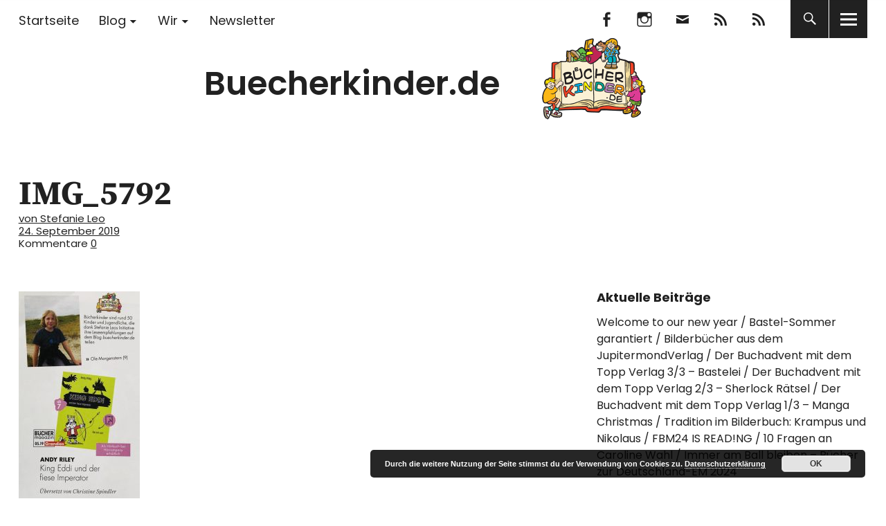

--- FILE ---
content_type: text/html; charset=UTF-8
request_url: https://www.buecherkinder.de/2019/09/kinderbuchtipp-im-buechermagazin-2/img_5792/
body_size: 13970
content:
<!DOCTYPE html>
<html lang="de" class="no-js">
<head>
<meta charset="UTF-8">
<meta name="viewport" content="width=device-width, initial-scale=1">
<link rel="profile" href="http://gmpg.org/xfn/11">
<link rel="pingback" href="https://www.buecherkinder.de/xmlrpc.php">
<script>(function(html){html.className = html.className.replace(/\bno-js\b/,'js')})(document.documentElement);</script>
<meta name='robots' content='index, follow, max-image-preview:large, max-snippet:-1, max-video-preview:-1' />

	<!-- This site is optimized with the Yoast SEO plugin v26.8 - https://yoast.com/product/yoast-seo-wordpress/ -->
	<title>IMG_5792 - Buecherkinder.de</title>
	<link rel="canonical" href="https://www.buecherkinder.de/2019/09/kinderbuchtipp-im-buechermagazin-2/img_5792/" />
	<meta property="og:locale" content="de_DE" />
	<meta property="og:type" content="article" />
	<meta property="og:title" content="IMG_5792 - Buecherkinder.de" />
	<meta property="og:url" content="https://www.buecherkinder.de/2019/09/kinderbuchtipp-im-buechermagazin-2/img_5792/" />
	<meta property="og:site_name" content="Buecherkinder.de" />
	<meta property="og:image" content="https://www.buecherkinder.de/2019/09/kinderbuchtipp-im-buechermagazin-2/img_5792" />
	<meta property="og:image:width" content="600" />
	<meta property="og:image:height" content="1030" />
	<meta property="og:image:type" content="image/jpeg" />
	<meta name="twitter:card" content="summary_large_image" />
	<script type="application/ld+json" class="yoast-schema-graph">{"@context":"https://schema.org","@graph":[{"@type":"WebPage","@id":"https://www.buecherkinder.de/2019/09/kinderbuchtipp-im-buechermagazin-2/img_5792/","url":"https://www.buecherkinder.de/2019/09/kinderbuchtipp-im-buechermagazin-2/img_5792/","name":"IMG_5792 - Buecherkinder.de","isPartOf":{"@id":"https://www.buecherkinder.de/#website"},"primaryImageOfPage":{"@id":"https://www.buecherkinder.de/2019/09/kinderbuchtipp-im-buechermagazin-2/img_5792/#primaryimage"},"image":{"@id":"https://www.buecherkinder.de/2019/09/kinderbuchtipp-im-buechermagazin-2/img_5792/#primaryimage"},"thumbnailUrl":"https://www.buecherkinder.de/wp-content/uploads/2019/09/IMG_5792.jpg","datePublished":"2019-09-24T13:12:23+00:00","breadcrumb":{"@id":"https://www.buecherkinder.de/2019/09/kinderbuchtipp-im-buechermagazin-2/img_5792/#breadcrumb"},"inLanguage":"de","potentialAction":[{"@type":"ReadAction","target":["https://www.buecherkinder.de/2019/09/kinderbuchtipp-im-buechermagazin-2/img_5792/"]}]},{"@type":"ImageObject","inLanguage":"de","@id":"https://www.buecherkinder.de/2019/09/kinderbuchtipp-im-buechermagazin-2/img_5792/#primaryimage","url":"https://www.buecherkinder.de/wp-content/uploads/2019/09/IMG_5792.jpg","contentUrl":"https://www.buecherkinder.de/wp-content/uploads/2019/09/IMG_5792.jpg","width":600,"height":1030},{"@type":"BreadcrumbList","@id":"https://www.buecherkinder.de/2019/09/kinderbuchtipp-im-buechermagazin-2/img_5792/#breadcrumb","itemListElement":[{"@type":"ListItem","position":1,"name":"Home","item":"https://www.buecherkinder.de/"},{"@type":"ListItem","position":2,"name":"Kinderbuchtipp im BÜCHERmagazin","item":"https://www.buecherkinder.de/2019/09/kinderbuchtipp-im-buechermagazin-2/"},{"@type":"ListItem","position":3,"name":"IMG_5792"}]},{"@type":"WebSite","@id":"https://www.buecherkinder.de/#website","url":"https://www.buecherkinder.de/","name":"Buecherkinder.de","description":"Unterwegs in der (Kinder)buchwelt","publisher":{"@id":"https://www.buecherkinder.de/#organization"},"potentialAction":[{"@type":"SearchAction","target":{"@type":"EntryPoint","urlTemplate":"https://www.buecherkinder.de/?s={search_term_string}"},"query-input":{"@type":"PropertyValueSpecification","valueRequired":true,"valueName":"search_term_string"}}],"inLanguage":"de"},{"@type":"Organization","@id":"https://www.buecherkinder.de/#organization","name":"Buecherkinder.de","url":"https://www.buecherkinder.de/","logo":{"@type":"ImageObject","inLanguage":"de","@id":"https://www.buecherkinder.de/#/schema/logo/image/","url":"https://www.buecherkinder.de/wp-content/uploads/2018/05/logo-wp2.png","contentUrl":"https://www.buecherkinder.de/wp-content/uploads/2018/05/logo-wp2.png","width":520,"height":236,"caption":"Buecherkinder.de"},"image":{"@id":"https://www.buecherkinder.de/#/schema/logo/image/"}}]}</script>
	<!-- / Yoast SEO plugin. -->



<link rel="alternate" type="application/rss+xml" title="Buecherkinder.de &raquo; Feed" href="https://www.buecherkinder.de/feed/" />
<link rel="alternate" type="application/rss+xml" title="Buecherkinder.de &raquo; Kommentar-Feed" href="https://www.buecherkinder.de/comments/feed/" />
<link rel="alternate" type="application/rss+xml" title="Buecherkinder.de &raquo; IMG_5792-Kommentar-Feed" href="https://www.buecherkinder.de/2019/09/kinderbuchtipp-im-buechermagazin-2/img_5792/feed/" />
<link rel="alternate" title="oEmbed (JSON)" type="application/json+oembed" href="https://www.buecherkinder.de/wp-json/oembed/1.0/embed?url=https%3A%2F%2Fwww.buecherkinder.de%2F2019%2F09%2Fkinderbuchtipp-im-buechermagazin-2%2Fimg_5792%2F" />
<link rel="alternate" title="oEmbed (XML)" type="text/xml+oembed" href="https://www.buecherkinder.de/wp-json/oembed/1.0/embed?url=https%3A%2F%2Fwww.buecherkinder.de%2F2019%2F09%2Fkinderbuchtipp-im-buechermagazin-2%2Fimg_5792%2F&#038;format=xml" />
<style id='wp-img-auto-sizes-contain-inline-css' type='text/css'>
img:is([sizes=auto i],[sizes^="auto," i]){contain-intrinsic-size:3000px 1500px}
/*# sourceURL=wp-img-auto-sizes-contain-inline-css */
</style>
<link rel='stylesheet' id='n2go-styles-css' href='https://www.buecherkinder.de/wp-content/plugins/newsletter2go/widget/styles.css?ver=6.9' type='text/css' media='all' />
<style id='wp-emoji-styles-inline-css' type='text/css'>

	img.wp-smiley, img.emoji {
		display: inline !important;
		border: none !important;
		box-shadow: none !important;
		height: 1em !important;
		width: 1em !important;
		margin: 0 0.07em !important;
		vertical-align: -0.1em !important;
		background: none !important;
		padding: 0 !important;
	}
/*# sourceURL=wp-emoji-styles-inline-css */
</style>
<link rel='stylesheet' id='wp-block-library-css' href='https://www.buecherkinder.de/wp-includes/css/dist/block-library/style.min.css?ver=6.9' type='text/css' media='all' />
<style id='global-styles-inline-css' type='text/css'>
:root{--wp--preset--aspect-ratio--square: 1;--wp--preset--aspect-ratio--4-3: 4/3;--wp--preset--aspect-ratio--3-4: 3/4;--wp--preset--aspect-ratio--3-2: 3/2;--wp--preset--aspect-ratio--2-3: 2/3;--wp--preset--aspect-ratio--16-9: 16/9;--wp--preset--aspect-ratio--9-16: 9/16;--wp--preset--color--black: #000000;--wp--preset--color--cyan-bluish-gray: #abb8c3;--wp--preset--color--white: #ffffff;--wp--preset--color--pale-pink: #f78da7;--wp--preset--color--vivid-red: #cf2e2e;--wp--preset--color--luminous-vivid-orange: #ff6900;--wp--preset--color--luminous-vivid-amber: #fcb900;--wp--preset--color--light-green-cyan: #7bdcb5;--wp--preset--color--vivid-green-cyan: #00d084;--wp--preset--color--pale-cyan-blue: #8ed1fc;--wp--preset--color--vivid-cyan-blue: #0693e3;--wp--preset--color--vivid-purple: #9b51e0;--wp--preset--color--dark: #1a1a1a;--wp--preset--color--light-grey: #f4f4f4;--wp--preset--color--light-blue: #51a8dd;--wp--preset--color--dark-blue: #0c6ca6;--wp--preset--gradient--vivid-cyan-blue-to-vivid-purple: linear-gradient(135deg,rgb(6,147,227) 0%,rgb(155,81,224) 100%);--wp--preset--gradient--light-green-cyan-to-vivid-green-cyan: linear-gradient(135deg,rgb(122,220,180) 0%,rgb(0,208,130) 100%);--wp--preset--gradient--luminous-vivid-amber-to-luminous-vivid-orange: linear-gradient(135deg,rgb(252,185,0) 0%,rgb(255,105,0) 100%);--wp--preset--gradient--luminous-vivid-orange-to-vivid-red: linear-gradient(135deg,rgb(255,105,0) 0%,rgb(207,46,46) 100%);--wp--preset--gradient--very-light-gray-to-cyan-bluish-gray: linear-gradient(135deg,rgb(238,238,238) 0%,rgb(169,184,195) 100%);--wp--preset--gradient--cool-to-warm-spectrum: linear-gradient(135deg,rgb(74,234,220) 0%,rgb(151,120,209) 20%,rgb(207,42,186) 40%,rgb(238,44,130) 60%,rgb(251,105,98) 80%,rgb(254,248,76) 100%);--wp--preset--gradient--blush-light-purple: linear-gradient(135deg,rgb(255,206,236) 0%,rgb(152,150,240) 100%);--wp--preset--gradient--blush-bordeaux: linear-gradient(135deg,rgb(254,205,165) 0%,rgb(254,45,45) 50%,rgb(107,0,62) 100%);--wp--preset--gradient--luminous-dusk: linear-gradient(135deg,rgb(255,203,112) 0%,rgb(199,81,192) 50%,rgb(65,88,208) 100%);--wp--preset--gradient--pale-ocean: linear-gradient(135deg,rgb(255,245,203) 0%,rgb(182,227,212) 50%,rgb(51,167,181) 100%);--wp--preset--gradient--electric-grass: linear-gradient(135deg,rgb(202,248,128) 0%,rgb(113,206,126) 100%);--wp--preset--gradient--midnight: linear-gradient(135deg,rgb(2,3,129) 0%,rgb(40,116,252) 100%);--wp--preset--font-size--small: 16px;--wp--preset--font-size--medium: 20px;--wp--preset--font-size--large: 22px;--wp--preset--font-size--x-large: 42px;--wp--preset--font-size--regular: 19px;--wp--preset--font-size--larger: 26px;--wp--preset--spacing--20: 0.44rem;--wp--preset--spacing--30: 0.67rem;--wp--preset--spacing--40: 1rem;--wp--preset--spacing--50: 1.5rem;--wp--preset--spacing--60: 2.25rem;--wp--preset--spacing--70: 3.38rem;--wp--preset--spacing--80: 5.06rem;--wp--preset--shadow--natural: 6px 6px 9px rgba(0, 0, 0, 0.2);--wp--preset--shadow--deep: 12px 12px 50px rgba(0, 0, 0, 0.4);--wp--preset--shadow--sharp: 6px 6px 0px rgba(0, 0, 0, 0.2);--wp--preset--shadow--outlined: 6px 6px 0px -3px rgb(255, 255, 255), 6px 6px rgb(0, 0, 0);--wp--preset--shadow--crisp: 6px 6px 0px rgb(0, 0, 0);}:where(.is-layout-flex){gap: 0.5em;}:where(.is-layout-grid){gap: 0.5em;}body .is-layout-flex{display: flex;}.is-layout-flex{flex-wrap: wrap;align-items: center;}.is-layout-flex > :is(*, div){margin: 0;}body .is-layout-grid{display: grid;}.is-layout-grid > :is(*, div){margin: 0;}:where(.wp-block-columns.is-layout-flex){gap: 2em;}:where(.wp-block-columns.is-layout-grid){gap: 2em;}:where(.wp-block-post-template.is-layout-flex){gap: 1.25em;}:where(.wp-block-post-template.is-layout-grid){gap: 1.25em;}.has-black-color{color: var(--wp--preset--color--black) !important;}.has-cyan-bluish-gray-color{color: var(--wp--preset--color--cyan-bluish-gray) !important;}.has-white-color{color: var(--wp--preset--color--white) !important;}.has-pale-pink-color{color: var(--wp--preset--color--pale-pink) !important;}.has-vivid-red-color{color: var(--wp--preset--color--vivid-red) !important;}.has-luminous-vivid-orange-color{color: var(--wp--preset--color--luminous-vivid-orange) !important;}.has-luminous-vivid-amber-color{color: var(--wp--preset--color--luminous-vivid-amber) !important;}.has-light-green-cyan-color{color: var(--wp--preset--color--light-green-cyan) !important;}.has-vivid-green-cyan-color{color: var(--wp--preset--color--vivid-green-cyan) !important;}.has-pale-cyan-blue-color{color: var(--wp--preset--color--pale-cyan-blue) !important;}.has-vivid-cyan-blue-color{color: var(--wp--preset--color--vivid-cyan-blue) !important;}.has-vivid-purple-color{color: var(--wp--preset--color--vivid-purple) !important;}.has-black-background-color{background-color: var(--wp--preset--color--black) !important;}.has-cyan-bluish-gray-background-color{background-color: var(--wp--preset--color--cyan-bluish-gray) !important;}.has-white-background-color{background-color: var(--wp--preset--color--white) !important;}.has-pale-pink-background-color{background-color: var(--wp--preset--color--pale-pink) !important;}.has-vivid-red-background-color{background-color: var(--wp--preset--color--vivid-red) !important;}.has-luminous-vivid-orange-background-color{background-color: var(--wp--preset--color--luminous-vivid-orange) !important;}.has-luminous-vivid-amber-background-color{background-color: var(--wp--preset--color--luminous-vivid-amber) !important;}.has-light-green-cyan-background-color{background-color: var(--wp--preset--color--light-green-cyan) !important;}.has-vivid-green-cyan-background-color{background-color: var(--wp--preset--color--vivid-green-cyan) !important;}.has-pale-cyan-blue-background-color{background-color: var(--wp--preset--color--pale-cyan-blue) !important;}.has-vivid-cyan-blue-background-color{background-color: var(--wp--preset--color--vivid-cyan-blue) !important;}.has-vivid-purple-background-color{background-color: var(--wp--preset--color--vivid-purple) !important;}.has-black-border-color{border-color: var(--wp--preset--color--black) !important;}.has-cyan-bluish-gray-border-color{border-color: var(--wp--preset--color--cyan-bluish-gray) !important;}.has-white-border-color{border-color: var(--wp--preset--color--white) !important;}.has-pale-pink-border-color{border-color: var(--wp--preset--color--pale-pink) !important;}.has-vivid-red-border-color{border-color: var(--wp--preset--color--vivid-red) !important;}.has-luminous-vivid-orange-border-color{border-color: var(--wp--preset--color--luminous-vivid-orange) !important;}.has-luminous-vivid-amber-border-color{border-color: var(--wp--preset--color--luminous-vivid-amber) !important;}.has-light-green-cyan-border-color{border-color: var(--wp--preset--color--light-green-cyan) !important;}.has-vivid-green-cyan-border-color{border-color: var(--wp--preset--color--vivid-green-cyan) !important;}.has-pale-cyan-blue-border-color{border-color: var(--wp--preset--color--pale-cyan-blue) !important;}.has-vivid-cyan-blue-border-color{border-color: var(--wp--preset--color--vivid-cyan-blue) !important;}.has-vivid-purple-border-color{border-color: var(--wp--preset--color--vivid-purple) !important;}.has-vivid-cyan-blue-to-vivid-purple-gradient-background{background: var(--wp--preset--gradient--vivid-cyan-blue-to-vivid-purple) !important;}.has-light-green-cyan-to-vivid-green-cyan-gradient-background{background: var(--wp--preset--gradient--light-green-cyan-to-vivid-green-cyan) !important;}.has-luminous-vivid-amber-to-luminous-vivid-orange-gradient-background{background: var(--wp--preset--gradient--luminous-vivid-amber-to-luminous-vivid-orange) !important;}.has-luminous-vivid-orange-to-vivid-red-gradient-background{background: var(--wp--preset--gradient--luminous-vivid-orange-to-vivid-red) !important;}.has-very-light-gray-to-cyan-bluish-gray-gradient-background{background: var(--wp--preset--gradient--very-light-gray-to-cyan-bluish-gray) !important;}.has-cool-to-warm-spectrum-gradient-background{background: var(--wp--preset--gradient--cool-to-warm-spectrum) !important;}.has-blush-light-purple-gradient-background{background: var(--wp--preset--gradient--blush-light-purple) !important;}.has-blush-bordeaux-gradient-background{background: var(--wp--preset--gradient--blush-bordeaux) !important;}.has-luminous-dusk-gradient-background{background: var(--wp--preset--gradient--luminous-dusk) !important;}.has-pale-ocean-gradient-background{background: var(--wp--preset--gradient--pale-ocean) !important;}.has-electric-grass-gradient-background{background: var(--wp--preset--gradient--electric-grass) !important;}.has-midnight-gradient-background{background: var(--wp--preset--gradient--midnight) !important;}.has-small-font-size{font-size: var(--wp--preset--font-size--small) !important;}.has-medium-font-size{font-size: var(--wp--preset--font-size--medium) !important;}.has-large-font-size{font-size: var(--wp--preset--font-size--large) !important;}.has-x-large-font-size{font-size: var(--wp--preset--font-size--x-large) !important;}
/*# sourceURL=global-styles-inline-css */
</style>

<style id='classic-theme-styles-inline-css' type='text/css'>
/*! This file is auto-generated */
.wp-block-button__link{color:#fff;background-color:#32373c;border-radius:9999px;box-shadow:none;text-decoration:none;padding:calc(.667em + 2px) calc(1.333em + 2px);font-size:1.125em}.wp-block-file__button{background:#32373c;color:#fff;text-decoration:none}
/*# sourceURL=/wp-includes/css/classic-themes.min.css */
</style>
<link rel='stylesheet' id='contact-form-7-css' href='https://www.buecherkinder.de/wp-content/plugins/contact-form-7/includes/css/styles.css?ver=6.1.4' type='text/css' media='all' />
<link rel='stylesheet' id='uku-fonts-css' href='//www.buecherkinder.de/wp-content/uploads/omgf/uku-fonts/uku-fonts.css?ver=1666248717' type='text/css' media='all' />
<link rel='stylesheet' id='uku-style-css' href='https://www.buecherkinder.de/wp-content/themes/uku/style.css?ver=20160507' type='text/css' media='all' />
<link rel='stylesheet' id='uku-neo-style-css' href='https://www.buecherkinder.de/wp-content/themes/uku/assets/css/neo-style.css?ver=1.0' type='text/css' media='all' />
<link rel='stylesheet' id='genericons-css' href='https://www.buecherkinder.de/wp-content/themes/uku/assets/fonts/genericons.css?ver=3.4.1' type='text/css' media='all' />
<link rel='stylesheet' id='wpgdprc-front-css-css' href='https://www.buecherkinder.de/wp-content/plugins/wp-gdpr-compliance/Assets/css/front.css?ver=1706593056' type='text/css' media='all' />
<style id='wpgdprc-front-css-inline-css' type='text/css'>
:root{--wp-gdpr--bar--background-color: #000000;--wp-gdpr--bar--color: #ffffff;--wp-gdpr--button--background-color: #000000;--wp-gdpr--button--background-color--darken: #000000;--wp-gdpr--button--color: #ffffff;}
/*# sourceURL=wpgdprc-front-css-inline-css */
</style>
<script type="text/javascript" src="https://www.buecherkinder.de/wp-includes/js/jquery/jquery.min.js?ver=3.7.1" id="jquery-core-js"></script>
<script type="text/javascript" src="https://www.buecherkinder.de/wp-includes/js/jquery/jquery-migrate.min.js?ver=3.4.1" id="jquery-migrate-js"></script>
<script type="text/javascript" src="https://www.buecherkinder.de/wp-content/themes/uku/assets/js/jquery.viewportchecker.min.js?ver=1.8.7" id="viewportchecker-js"></script>
<script type="text/javascript" src="https://www.buecherkinder.de/wp-content/themes/uku/assets/js/sticky-kit.min.js?ver=6.9" id="sticky-kit-js"></script>
<script type="text/javascript" src="https://www.buecherkinder.de/wp-content/themes/uku/assets/js/jquery.fitvids.js?ver=1.1" id="fitvids-js"></script>
<script type="text/javascript" id="wpgdprc-front-js-js-extra">
/* <![CDATA[ */
var wpgdprcFront = {"ajaxUrl":"https://www.buecherkinder.de/wp-admin/admin-ajax.php","ajaxNonce":"84c94439b2","ajaxArg":"security","pluginPrefix":"wpgdprc","blogId":"1","isMultiSite":"","locale":"de_DE","showSignUpModal":"","showFormModal":"","cookieName":"wpgdprc-consent","consentVersion":"","path":"/","prefix":"wpgdprc"};
//# sourceURL=wpgdprc-front-js-js-extra
/* ]]> */
</script>
<script type="text/javascript" src="https://www.buecherkinder.de/wp-content/plugins/wp-gdpr-compliance/Assets/js/front.min.js?ver=1706593056" id="wpgdprc-front-js-js"></script>
<link rel="https://api.w.org/" href="https://www.buecherkinder.de/wp-json/" /><link rel="alternate" title="JSON" type="application/json" href="https://www.buecherkinder.de/wp-json/wp/v2/media/4320" /><link rel="EditURI" type="application/rsd+xml" title="RSD" href="https://www.buecherkinder.de/xmlrpc.php?rsd" />
<meta name="generator" content="WordPress 6.9" />
<link rel='shortlink' href='https://www.buecherkinder.de/?p=4320' />
	<style type="text/css">
							.entry-content a,
			.comment-text a,
			#desktop-navigation ul li a:hover,
			.featured-slider button.slick-arrow:hover::after,
			.front-section a.all-posts-link:hover,
			#overlay-close:hover,
			.widget-area .widget ul li a:hover,
			#sidebar-offcanvas .widget a:hover,
			.textwidget a:hover,
			#overlay-nav a:hover,
			.author-links a:hover,
			.single-post .post-navigation a:hover,
			.single-attachment .post-navigation a:hover,
			.author-bio a,
			.single-post .hentry .entry-meta a:hover,
			.entry-header a:hover,
			.entry-header h2.entry-title a:hover,
			.blog .entry-meta a:hover,
			.uku-neo .entry-content p a:hover,
			.uku-neo .author-bio a:hover,
			.uku-neo .comment-text a:hover,
			.uku-neo .entry-header h2.entry-title a:hover,
			.uku-serif .entry-header h2.entry-title a:hover,
			.uku-serif .entry-content p a,
			.uku-serif .entry-content li a,
			.uku-serif .author-bio a,
			.uku-serif .comment-text a {
				color: ;
			}
			.uku-serif .entry-content p a,
			.uku-serif .entry-content li a,
			.uku-serif .author-bio a,
			.uku-serif .comment-text a {
				box-shadow: inset 0 -1px 0 ;
			}
			.single-post .post-navigation a:hover,
			.single-attachment .post-navigation a:hover,
			#desktop-navigation ul li.menu-item-has-children a:hover::after,
			.desktop-search input.search-field:active,
			.desktop-search input.search-field:focus {
				border-color: ;
			}
			.featured-slider .entry-cats a,
			.section-one-column-one .entry-cats a,
			.section-three-column-one .entry-cats a,
			#front-section-four .entry-cats a,
			.single-post .entry-cats a,
			.blog.uku-standard.blog-defaultplus #primary .hentry.has-post-thumbnail:nth-child(4n) .entry-cats a,
			#desktop-navigation .sub-menu li a:hover,
			#desktop-navigation .children li a:hover,
			.widget_mc4wp_form_widget input[type="submit"],
			.uku-neo .featured-slider .entry-cats a:hover,
			.uku-neo .section-one-column-one .entry-cats a:hover,
			.uku-neo .section-three-column-one .entry-cats a:hover,
			.uku-neo #front-section-four .entry-cats a:hover,
			.uku-neo .single-post .entry-cats a:hover,
			.uku-neo .format-video .entry-thumbnail span.video-icon:before,
			.uku-neo .format-video .entry-thumbnail span.video-icon:after,
			.uku-neo .entry-content p a:hover::after,
			.uku-neo .author-bio a:hover::after,
			.uku-neo .comment-text a:hover::after {
				background: ;
			}
			.blog.blog-classic #primary .hentry.has-post-thumbnail:nth-child(4n) .entry-cats a {
				background: none !important;
			}
			@media screen and (min-width: 66.25em) {
				.uku-neo #overlay-open:hover,
				.uku-neo .search-open:hover,
				.uku-neo #overlay-open-sticky:hover,
				.uku-neo.fixedheader-dark.header-stick #overlay-open-sticky:hover,
				.uku-neo.fixedheader-dark.header-stick #search-open-sticky:hover {
					background: ;
				}
			}
							.entry-content a:hover,
			.comment-text a:hover,
			.author-bio a:hover {
				color:  !important;
			}
			.blog.blog-defaultplus #primary .hentry.has-post-thumbnail:nth-child(4n) .entry-cats a:hover,
			.featured-slider .entry-cats a:hover,
			.section-one-column-one .entry-cats a:hover,
			.section-three-column-one .entry-cats a:hover,
			#front-section-four .entry-cats a:hover,
			.single-post .entry-cats a:hover,
			#colophon .footer-feature-btn:hover,
			.comments-show #comments-toggle,
			.widget_mc4wp_form_widget input[type="submit"]:hover,
			#comments-toggle:hover,
			input[type="submit"]:hover,
			input#submit:hover,
			#primary #infinite-handle span:hover,
			#front-section-three a.all-posts-link:hover,
			.desktop-search input[type="submit"]:hover,
			.widget_search input[type="submit"]:hover,
			.post-password-form input[type="submit"]:hover,
			#offcanvas-widgets-open:hover,
			.offcanvas-widgets-show #offcanvas-widgets-open,
			.uku-standard.blog-classic .entry-content p a.more-link:hover {
				background: ;
			}
			#colophon .footer-feature-textwrap .footer-feature-btn:hover,
			.comments-show #comments-toggle,
			#comments-toggle:hover,
			input[type="submit"]:hover,
			input#submit:hover,
			.blog #primary #infinite-handle span:hover,
			#front-section-three a.all-posts-link:hover,
			.desktop-search input[type="submit"]:hover,
			.widget_search input[type="submit"]:hover,
			.post-password-form input[type="submit"]:hover,
			#offcanvas-widgets-open:hover,
			.offcanvas-widgets-show #offcanvas-widgets-open,
			.uku-standard.blog-classic .entry-content p a.more-link:hover {
				border-color:  !important;
			}
							#colophon,
			.uku-serif .big-instagram-wrap {background: #b1cfd8;}
						#colophon,
		#colophon .footer-menu ul a,
		#colophon .footer-menu ul a:hover,
		#colophon #site-info, #colophon #site-info a,
		#colophon #site-info, #colophon #site-info a:hover,
		#footer-social span,
		#colophon .social-nav ul li a,
		.uku-serif .big-instagram-wrap .null-instagram-feed .clear a,
		.uku-serif .big-instagram-wrap .widget h2.widget-title {
			color: ;
		}
		.footer-menus-wrap {
			border-bottom: 1px solid ;
		}
							.mobile-search, .inner-offcanvas-wrap {background: #b1cfd8;}
							#mobile-social ul li a,
			#overlay-nav ul li a,
			#offcanvas-widgets-open,
			.dropdown-toggle,
			#sidebar-offcanvas .widget h2.widget-title,
			#sidebar-offcanvas .widget,
			#sidebar-offcanvas .widget a {
				color: ;
			}
			#sidebar-offcanvas .widget h2.widget-title {border-color: ;}
			#offcanvas-widgets-open {border-color: ;}
			@media screen and (min-width: 66.25em) {
			#overlay-nav ul li,
			#overlay-nav ul ul.sub-menu,
			#overlay-nav ul ul.children {border-color: ;}
			#overlay-close {color: ;}
			#overlay-nav {
				border-color: ;
			}
			}
							#front-section-three {background: #b1cfd8;}
							.widget_mc4wp_form_widget, .jetpack_subscription_widget {background: ;}
							.uku-serif .front-about-img:after {background: ;}
							#shopfront-cats {background: ;}
							#front-section-twocolumn .entry-summary {display: block;}
													.blog .entry-date {display: none !important;}
							.blog .entry-comments {display: none !important;}
															.header-fullscreen #headerimg-wrap:after {	background-color: transparent;}
							#front-section-four .meta-main-wrap,
			.featured-slider .meta-main-wrap,
			.blog.blog-defaultplus #primary .hentry.has-post-thumbnail:nth-child(4n) .meta-main-wrap,
			.uku-serif .section-two-column-one .entry-text-wrap,
			.big-thumb .title-wrap {
				background: -moz-linear-gradient(top, rgba(0,0,0,0) 0%, rgba(0,0,0,) 100%);
				background: -webkit-linear-gradient(top, rgba(0,0,0,0) 0%,rgba(0,0,0,) 100%);
				background: linear-gradient(to bottom, rgba(0,0,0,0) 0%,rgba(0,0,0,) 100%);
			}
			
				</style>
		<link rel="icon" href="https://www.buecherkinder.de/wp-content/uploads/2018/05/cropped-logo-icon-32x32.png" sizes="32x32" />
<link rel="icon" href="https://www.buecherkinder.de/wp-content/uploads/2018/05/cropped-logo-icon-192x192.png" sizes="192x192" />
<link rel="apple-touch-icon" href="https://www.buecherkinder.de/wp-content/uploads/2018/05/cropped-logo-icon-180x180.png" />
<meta name="msapplication-TileImage" content="https://www.buecherkinder.de/wp-content/uploads/2018/05/cropped-logo-icon-270x270.png" />
		<style type="text/css" id="wp-custom-css">
			.uku-neo.wp-custom-logo #site-branding {
    width: auto;
	  min-height: 200px;
    text-align: center;
}
.uku-neo.wp-custom-logo .custom-logo-wrap {
    display: inline;
}
.uku-neo.wp-custom-logo h1.site-title, .uku-neo.wp-custom-logo p.site-title {
  display: inline;
	vertical-align: 70%;
}

.uku-neo #site-branding h1.site-title, .uku-neo #site-branding p.site-title {
    font-size: 3rem;
}

#front-section-three h3.front-section-title {
    font-size: 3rem;
}




.entry-header h2.entry-title a {
    -webkit-hyphens: none;
         -moz-hyphens: none;
            -ms-hyphens: none;
            hyphens: none;
}


#commentform p label, #commentform p span {
    display: auto !important;
}

		</style>
		<link rel='stylesheet' id='basecss-css' href='https://www.buecherkinder.de/wp-content/plugins/eu-cookie-law/css/style.css?ver=6.9' type='text/css' media='all' />
</head>

<body class="attachment wp-singular attachment-template-default single single-attachment postid-4320 attachmentid-4320 attachment-jpeg wp-custom-logo wp-theme-uku uku-neo blog-default toggledcomments hide-tagline slider-boxed slider-fade header-boxed comments-show">

	<div class="container-all">

	<header id="masthead" class="site-header cf" role="banner">

		<div class="site-header-content">

							<nav id="desktop-navigation" class="desktop-navigation cf" role="navigation">
					<ul id="menu-haupt-menue" class="menu"><li id="menu-item-2379" class="menu-item menu-item-type-custom menu-item-object-custom menu-item-home menu-item-2379"><a href="https://www.buecherkinder.de">Startseite</a></li>
<li id="menu-item-2413" class="menu-item menu-item-type-custom menu-item-object-custom menu-item-has-children menu-item-2413"><a href="https://www.buecherkinder.de/tag/blog/">Blog</a>
<ul class="sub-menu">
	<li id="menu-item-2620" class="menu-item menu-item-type-taxonomy menu-item-object-post_tag menu-item-2620"><a href="https://www.buecherkinder.de/tag/jugendbuch/">Jugendbuch</a></li>
	<li id="menu-item-2621" class="menu-item menu-item-type-taxonomy menu-item-object-post_tag menu-item-2621"><a href="https://www.buecherkinder.de/tag/kinderbuch/">Kinderbuch</a></li>
	<li id="menu-item-2619" class="menu-item menu-item-type-taxonomy menu-item-object-post_tag menu-item-2619"><a href="https://www.buecherkinder.de/tag/hoerbuch/">Hörbuch</a></li>
	<li id="menu-item-2617" class="menu-item menu-item-type-taxonomy menu-item-object-post_tag menu-item-2617"><a href="https://www.buecherkinder.de/tag/bilderbuch/">Bilderbuch</a></li>
	<li id="menu-item-4770" class="menu-item menu-item-type-taxonomy menu-item-object-post_tag menu-item-4770"><a href="https://www.buecherkinder.de/tag/5-5/">Besondere Empfehlung</a></li>
	<li id="menu-item-2624" class="menu-item menu-item-type-taxonomy menu-item-object-category menu-item-2624"><a href="https://www.buecherkinder.de/category/eselsohr/">Eselsohr</a></li>
	<li id="menu-item-4771" class="menu-item menu-item-type-taxonomy menu-item-object-post_tag menu-item-4771"><a href="https://www.buecherkinder.de/tag/buechermagazin/">BÜCHERmagazin</a></li>
	<li id="menu-item-4070" class="menu-item menu-item-type-post_type menu-item-object-page menu-item-4070"><a href="https://www.buecherkinder.de/interviewte-von-a-bis-z/">Interviews</a></li>
</ul>
</li>
<li id="menu-item-2419" class="menu-item menu-item-type-post_type menu-item-object-page menu-item-has-children menu-item-2419"><a href="https://www.buecherkinder.de/ueber-uns/">Wir</a>
<ul class="sub-menu">
	<li id="menu-item-4860" class="menu-item menu-item-type-post_type menu-item-object-page menu-item-4860"><a href="https://www.buecherkinder.de/ueber-uns/">Über uns</a></li>
	<li id="menu-item-4857" class="menu-item menu-item-type-post_type menu-item-object-page menu-item-4857"><a href="https://www.buecherkinder.de/redaktionsbereich/">FAQ für Redaktionsmitglieder</a></li>
	<li id="menu-item-4881" class="menu-item menu-item-type-post_type menu-item-object-post menu-item-4881"><a href="https://www.buecherkinder.de/2020/03/nachwuchs-fuer-die-redaktion/">Nachwuchs für die Redaktion</a></li>
</ul>
</li>
<li id="menu-item-4802" class="menu-item menu-item-type-custom menu-item-object-custom menu-item-4802"><a target="_blank" href="https://subscribe.newsletter2go.com/?n2g=6dzsi3iv-95ndsh6f-ees&#038;_ga=2.127402820.838062899.1582623122-609996355.1581527927">Newsletter</a></li>
</ul>				</nav><!-- .main-navigation -->
			
			<div id="site-branding">
									<p class="site-title"><a href="https://www.buecherkinder.de/" rel="home">Buecherkinder.de</a></p>
				
									<div class="custom-logo-wrap">
						<a href="https://www.buecherkinder.de/" class="custom-logo-link" rel="home"><img width="520" height="236" src="https://www.buecherkinder.de/wp-content/uploads/2018/05/logo-wp2.png" class="custom-logo" alt="Buecherkinder.de" decoding="async" fetchpriority="high" srcset="https://www.buecherkinder.de/wp-content/uploads/2018/05/logo-wp2.png 520w, https://www.buecherkinder.de/wp-content/uploads/2018/05/logo-wp2-200x91.png 200w, https://www.buecherkinder.de/wp-content/uploads/2018/05/logo-wp2-300x136.png 300w" sizes="(max-width: 520px) 100vw, 520px" /></a>					 </div><!-- end .custom-logo-wrap -->
				 
				<p class="site-description">Unterwegs in der (Kinder)buchwelt</p>
				<button id="overlay-open" class="overlay-open overlay-btn"><span>Menü</span></button>

				
									<nav id="header-social" class="header-social social-nav" role="navigation">
					<ul id="menu-social" class="menu"><li id="menu-item-907" class="menu-item menu-item-type-custom menu-item-object-custom menu-item-907"><a href="https://www.facebook.com/buecherkinder">Facebook</a></li>
<li id="menu-item-908" class="menu-item menu-item-type-custom menu-item-object-custom menu-item-908"><a href="http://www.instagram.com/buecherkinder">Instagram</a></li>
<li id="menu-item-910" class="menu-item menu-item-type-custom menu-item-object-custom menu-item-910"><a href="mailto:info@buecherkinder.de">Mail</a></li>
<li id="menu-item-3527" class="menu-item menu-item-type-custom menu-item-object-custom menu-item-3527"><a target="_blank" href="https://feedly.com/i/subscription/feed/https://www.buecherkinder.de/rss/">Feedly</a></li>
<li id="menu-item-2768" class="menu-item menu-item-type-custom menu-item-object-custom menu-item-2768"><a href="https://www.buecherkinder.de/feed/">RSS</a></li>
</ul>					</nav><!-- end #header-social -->
							</div><!-- end #site-branding -->

			
						<button id="search-open" class="search-open search-btn"><span>Suche</span></button>
				<div class="desktop-search">
											<button id="search-close" class="search-close"><span>Suche</span></button>
										
<form method="get" class="searchform" action="https://www.buecherkinder.de/" role="search">
	<label for="s" class="screen-reader-text"><span>Suche</span></label>
	<input type="text" class="search-field" name="s" placeholder="Suche..." />
	<input type="submit" class="submit" name="submit" value="Suchen" />
</form>
				</div><!-- end .desktop-search -->
			
		</div><!-- .site-header-content -->

		<div class="sticky-header hidden">
			<button id="overlay-open-sticky" class="overlay-open overlay-btn"><span>Menü</span></button>
							<button id="search-open-sticky" class="search-open search-btn"><span>Suche</span></button>
			
						 <div class="custom-logo-wrap">
				 <a href="https://www.buecherkinder.de/" class="custom-logo-link" rel="home"><img width="520" height="236" src="https://www.buecherkinder.de/wp-content/uploads/2018/05/logo-wp2.png" class="custom-logo" alt="Buecherkinder.de" decoding="async" srcset="https://www.buecherkinder.de/wp-content/uploads/2018/05/logo-wp2.png 520w, https://www.buecherkinder.de/wp-content/uploads/2018/05/logo-wp2-200x91.png 200w, https://www.buecherkinder.de/wp-content/uploads/2018/05/logo-wp2-300x136.png 300w" sizes="(max-width: 520px) 100vw, 520px" /></a>			 </div><!-- end .custom-logo-wrap -->
			
			
							<nav id="header-social-sticky" class="header-social social-nav" role="navigation">
					<ul id="menu-social-1" class="menu"><li class="menu-item menu-item-type-custom menu-item-object-custom menu-item-907"><a href="https://www.facebook.com/buecherkinder">Facebook</a></li>
<li class="menu-item menu-item-type-custom menu-item-object-custom menu-item-908"><a href="http://www.instagram.com/buecherkinder">Instagram</a></li>
<li class="menu-item menu-item-type-custom menu-item-object-custom menu-item-910"><a href="mailto:info@buecherkinder.de">Mail</a></li>
<li class="menu-item menu-item-type-custom menu-item-object-custom menu-item-3527"><a target="_blank" href="https://feedly.com/i/subscription/feed/https://www.buecherkinder.de/rss/">Feedly</a></li>
<li class="menu-item menu-item-type-custom menu-item-object-custom menu-item-2768"><a href="https://www.buecherkinder.de/feed/">RSS</a></li>
</ul>				</nav><!-- end #header-social-sticky -->
			

		</div><!-- end .sticky-header -->

			<div class="inner-offcanvas-wrap">
				<div class="close-btn-wrap">
					<button id="overlay-close" class="overlay-btn"><span>Schliessen</span></button>
				</div><!-- end .close-btn-wrap -->

				<div class="overlay-desktop-content cf">

										<div class="overlay-title-wrap">
						<p class="site-title"><a href="https://www.buecherkinder.de/" rel="home">Buecherkinder.de</a></p>
						<p class="site-description">Unterwegs in der (Kinder)buchwelt</p>
					</div><!-- end .overlay-title-wrap -->
					
					<nav id="overlay-nav" class="main-nav cf" role="navigation">
					<ul id="menu-haupt-menue-1" class="menu"><li class="menu-item menu-item-type-custom menu-item-object-custom menu-item-home menu-item-2379"><a href="https://www.buecherkinder.de">Startseite</a></li>
<li class="menu-item menu-item-type-custom menu-item-object-custom menu-item-has-children menu-item-2413"><a href="https://www.buecherkinder.de/tag/blog/">Blog</a>
<ul class="sub-menu">
	<li class="menu-item menu-item-type-taxonomy menu-item-object-post_tag menu-item-2620"><a href="https://www.buecherkinder.de/tag/jugendbuch/">Jugendbuch</a></li>
	<li class="menu-item menu-item-type-taxonomy menu-item-object-post_tag menu-item-2621"><a href="https://www.buecherkinder.de/tag/kinderbuch/">Kinderbuch</a></li>
	<li class="menu-item menu-item-type-taxonomy menu-item-object-post_tag menu-item-2619"><a href="https://www.buecherkinder.de/tag/hoerbuch/">Hörbuch</a></li>
	<li class="menu-item menu-item-type-taxonomy menu-item-object-post_tag menu-item-2617"><a href="https://www.buecherkinder.de/tag/bilderbuch/">Bilderbuch</a></li>
	<li class="menu-item menu-item-type-taxonomy menu-item-object-post_tag menu-item-4770"><a href="https://www.buecherkinder.de/tag/5-5/">Besondere Empfehlung</a></li>
	<li class="menu-item menu-item-type-taxonomy menu-item-object-category menu-item-2624"><a href="https://www.buecherkinder.de/category/eselsohr/">Eselsohr</a></li>
	<li class="menu-item menu-item-type-taxonomy menu-item-object-post_tag menu-item-4771"><a href="https://www.buecherkinder.de/tag/buechermagazin/">BÜCHERmagazin</a></li>
	<li class="menu-item menu-item-type-post_type menu-item-object-page menu-item-4070"><a href="https://www.buecherkinder.de/interviewte-von-a-bis-z/">Interviews</a></li>
</ul>
</li>
<li class="menu-item menu-item-type-post_type menu-item-object-page menu-item-has-children menu-item-2419"><a href="https://www.buecherkinder.de/ueber-uns/">Wir</a>
<ul class="sub-menu">
	<li class="menu-item menu-item-type-post_type menu-item-object-page menu-item-4860"><a href="https://www.buecherkinder.de/ueber-uns/">Über uns</a></li>
	<li class="menu-item menu-item-type-post_type menu-item-object-page menu-item-4857"><a href="https://www.buecherkinder.de/redaktionsbereich/">FAQ für Redaktionsmitglieder</a></li>
	<li class="menu-item menu-item-type-post_type menu-item-object-post menu-item-4881"><a href="https://www.buecherkinder.de/2020/03/nachwuchs-fuer-die-redaktion/">Nachwuchs für die Redaktion</a></li>
</ul>
</li>
<li class="menu-item menu-item-type-custom menu-item-object-custom menu-item-4802"><a target="_blank" href="https://subscribe.newsletter2go.com/?n2g=6dzsi3iv-95ndsh6f-ees&#038;_ga=2.127402820.838062899.1582623122-609996355.1581527927">Newsletter</a></li>
</ul>					</nav><!-- .main-navigation -->

											<nav id="mobile-social" class="social-nav" role="navigation">
						<ul id="menu-social-2" class="menu"><li class="menu-item menu-item-type-custom menu-item-object-custom menu-item-907"><a href="https://www.facebook.com/buecherkinder">Facebook</a></li>
<li class="menu-item menu-item-type-custom menu-item-object-custom menu-item-908"><a href="http://www.instagram.com/buecherkinder">Instagram</a></li>
<li class="menu-item menu-item-type-custom menu-item-object-custom menu-item-910"><a href="mailto:info@buecherkinder.de">Mail</a></li>
<li class="menu-item menu-item-type-custom menu-item-object-custom menu-item-3527"><a target="_blank" href="https://feedly.com/i/subscription/feed/https://www.buecherkinder.de/rss/">Feedly</a></li>
<li class="menu-item menu-item-type-custom menu-item-object-custom menu-item-2768"><a href="https://www.buecherkinder.de/feed/">RSS</a></li>
</ul>						</nav><!-- end #mobile-social -->
					
										<div class="mobile-search">
						
<form method="get" class="searchform" action="https://www.buecherkinder.de/" role="search">
	<label for="s" class="screen-reader-text"><span>Suche</span></label>
	<input type="text" class="search-field" name="s" placeholder="Suche..." />
	<input type="submit" class="submit" name="submit" value="Suchen" />
</form>
					</div><!-- end .mobile-search -->
					
					
<div id="offcanvas-wrap">
<a href="#offcanvas-wrap" id="offcanvas-widgets-open"><span>Info</span></a>
<aside id="sidebar-offcanvas" class="sidebar-offcanvas cf" role="complementary">
			<div class="widget-area">
			<section id="custom_html-3" class="widget_text widget widget_custom_html"><h2 class="widget-title">Über uns</h2><div class="textwidget custom-html-widget">Herzlich Willkommen auf Buecherkinder.de Seit 2021 wird diese Webseite von einem neuen „Zuhause“  aus - dem Ulla-Hahn-Haus in Monheim - geleitet. Hier schreiben bis zu 50 leseinteressierte Kinder und Jugendlichen (die  Bücherkinder) in einem online Redaktionsprojekt über ihre Leseerfahrungen. Alle Redaktionsmitglieder werden von uns regelmäßig mit aktuellem Lesestoff versorgt und geben ihre ganz persönliche, unverfälschte Meinung zu den von ihnen gelesenen Büchern ab. Nach dem Inhaberwechsel der bekannten Frau Bücherkinder aka Stefanie Leo zum Ulla-Hahn-Haus hoffen wir, bald wieder eine umfangreiche Übersicht aktueller Kinder- und Jugendliteratur bieten zu können. (Januar 2022)</div></section><section id="categories-5" class="widget widget_categories"><h2 class="widget-title">Kategorien</h2>
			<ul>
					<li class="cat-item cat-item-214"><a href="https://www.buecherkinder.de/category/aus-der-bilderbuchredaktion/">Aus der Bilderbuchredaktion</a>
</li>
	<li class="cat-item cat-item-4"><a href="https://www.buecherkinder.de/category/aus-der-redaktion/">Aus der Kinder- und Jugendredaktion</a>
</li>
	<li class="cat-item cat-item-130"><a href="https://www.buecherkinder.de/category/eselsohr/">Eselsohr</a>
</li>
	<li class="cat-item cat-item-76"><a href="https://www.buecherkinder.de/category/gemischtes/">Gemischtes</a>
</li>
	<li class="cat-item cat-item-124"><a href="https://www.buecherkinder.de/category/interview/">Interview</a>
</li>
	<li class="cat-item cat-item-125"><a href="https://www.buecherkinder.de/category/lesung/">Lesung</a>
</li>
	<li class="cat-item cat-item-123"><a href="https://www.buecherkinder.de/category/unterwegs/">Unterwegs</a>
</li>
	<li class="cat-item cat-item-118"><a href="https://www.buecherkinder.de/category/von-steffi/">Von Frau Bücherkinder</a>
</li>
			</ul>

			</section><section id="meta-5" class="widget widget_meta"><h2 class="widget-title">Meta</h2>
		<ul>
						<li><a rel="nofollow" href="https://www.buecherkinder.de/wp-login.php">Anmelden</a></li>
			<li><a href="https://www.buecherkinder.de/feed/">Feed der Einträge</a></li>
			<li><a href="https://www.buecherkinder.de/comments/feed/">Kommentar-Feed</a></li>

			<li><a href="https://de.wordpress.org/">WordPress.org</a></li>
		</ul>

		</section>		</div><!-- .widget-area -->
	</aside><!-- end .sidebar-offcanvas -->
</div><!-- end .offcanvas-wrap -->

				</div><!-- end .overlay-desktop-content -->

			</div><!-- end .inner-offcanvas-wrap -->

	</header><!-- end #masthead -->

	<div id="overlay-wrap" class="overlay-wrap cf"></div><!-- end #overlay-wrap -->

	
<div id="singlepost-wrap" class="singlepost-wrap cf">

	
			

<article id="post-4320" class="post-4320 attachment type-attachment status-inherit hentry">

	

		<header class="entry-header cf">

			<h1 class="entry-title">IMG_5792</h1>			
			<div class="entry-meta cf">
				<div class="entry-author">
				<span class="entry-author"> <span class="author vcard"><a class="url fn n" href="https://www.buecherkinder.de/author/admin/">von Stefanie Leo</a></span></span>				</div><!-- end .entry-author -->
				<div class="entry-date">
					<a href="https://www.buecherkinder.de/2019/09/kinderbuchtipp-im-buechermagazin-2/img_5792/">24. September 2019</a>
				</div><!-- end .entry-date -->
								<div class="entry-comments">
					<a href="https://www.buecherkinder.de/2019/09/kinderbuchtipp-im-buechermagazin-2/img_5792/#respond"><span class="leave-reply"><span class="comment-name">Kommentare</span>0</span></a>				</div><!-- end .entry-comments -->
				
							</div><!-- end .entry-meta -->

					</header><!-- end .entry-header -->

		<div class="contentwrap">
			<div id="entry-content" class="entry-content">
			<p class="attachment"><a href='https://www.buecherkinder.de/wp-content/uploads/2019/09/IMG_5792.jpg'><img decoding="async" width="175" height="300" src="https://www.buecherkinder.de/wp-content/uploads/2019/09/IMG_5792-175x300.jpg" class="attachment-medium size-medium" alt="" srcset="https://www.buecherkinder.de/wp-content/uploads/2019/09/IMG_5792-175x300.jpg 175w, https://www.buecherkinder.de/wp-content/uploads/2019/09/IMG_5792-117x200.jpg 117w, https://www.buecherkinder.de/wp-content/uploads/2019/09/IMG_5792-309x530.jpg 309w, https://www.buecherkinder.de/wp-content/uploads/2019/09/IMG_5792-402x690.jpg 402w, https://www.buecherkinder.de/wp-content/uploads/2019/09/IMG_5792.jpg 600w" sizes="(max-width: 175px) 100vw, 175px" /></a></p>
						</div><!-- end .entry-content -->

			<footer class="entry-footer cf">
															</footer><!-- end .entry-footer -->

			
<div id="comments" class="comments-area cf">

			<button id="comments-toggle"><span class="comments-title">0 Kommentare</span></button>
	
	<div class="comments-content cf">

	
		<div id="respond" class="comment-respond">
		<h3 id="reply-title" class="comment-reply-title">Schreibe einen Kommentar <small><a rel="nofollow" id="cancel-comment-reply-link" href="/2019/09/kinderbuchtipp-im-buechermagazin-2/img_5792/#respond" style="display:none;">Antwort abbrechen</a></small></h3><form action="https://www.buecherkinder.de/wp-comments-post.php" method="post" id="commentform" class="comment-form"><p class="comment-notes"><span id="email-notes">Deine E-Mail-Adresse wird nicht veröffentlicht.</span> <span class="required-field-message">Erforderliche Felder sind mit <span class="required">*</span> markiert</span></p><p class="comment-form-comment"><label for="comment">Kommentar <span class="required">*</span></label> <textarea autocomplete="new-password"  id="d62fd0a211"  name="d62fd0a211"   cols="45" rows="8" maxlength="65525" required="required"></textarea><textarea id="comment" aria-label="hp-comment" aria-hidden="true" name="comment" autocomplete="new-password" style="padding:0 !important;clip:rect(1px, 1px, 1px, 1px) !important;position:absolute !important;white-space:nowrap !important;height:1px !important;width:1px !important;overflow:hidden !important;" tabindex="-1"></textarea><script data-noptimize>document.getElementById("comment").setAttribute( "id", "ada463008ae6ed72420bbfa9ae8eea1d" );document.getElementById("d62fd0a211").setAttribute( "id", "comment" );</script></p><p class="comment-form-author"><label for="author">Name <span class="required">*</span></label> <input id="author" name="author" type="text" value="" size="30" maxlength="245" autocomplete="name" required="required" /></p>
<p class="comment-form-email"><label for="email">E-Mail-Adresse <span class="required">*</span></label> <input id="email" name="email" type="text" value="" size="30" maxlength="100" aria-describedby="email-notes" autocomplete="email" required="required" /></p>
<p class="comment-form-url"><label for="url">Website</label> <input id="url" name="url" type="text" value="" size="30" maxlength="200" autocomplete="url" /></p>

<p class="wpgdprc-checkbox
comment-form-wpgdprc">
	<input type="checkbox" name="wpgdprc" id="wpgdprc" value="1"  />
	<label for="wpgdprc">
		Bitte bestätige durch Anklicken dieser Checkbox, dass du meine Datenschutzhinweise gelesen hast. 
<abbr class="wpgdprc-required" title="You need to accept this checkbox">*</abbr>
	</label>
</p>
<p class="form-submit"><input name="submit" type="submit" id="submit" class="submit" value="Kommentar abschicken" /> <input type='hidden' name='comment_post_ID' value='4320' id='comment_post_ID' />
<input type='hidden' name='comment_parent' id='comment_parent' value='0' />
</p></form>	</div><!-- #respond -->
	
	</div><!-- end .comments-content -->
</div><!-- end #comments .comments-area -->

			
	<nav class="navigation post-navigation" aria-label="Beiträge">
		<h2 class="screen-reader-text">Beitragsnavigation</h2>
		<div class="nav-links"><div class="nav-previous"><a href="https://www.buecherkinder.de/2019/09/kinderbuchtipp-im-buechermagazin-2/" rel="prev"><span class="meta-nav">Vorheriger Beitrag</span> Kinderbuchtipp im BÜCHERmagazin<span class="screen-reader-text">Vorheriger Beitrag</span> </a></div></div>
	</nav>
		</div><!-- end .content-wrap -->

	</article><!-- end post -4320 -->
	


	<aside id="secondary" class="sidebar widget-area" role="complementary">
		
		<section id="recent-posts-4" class="widget widget_recent_entries">
		<h2 class="widget-title">Aktuelle Beiträge</h2>
		<ul>
											<li>
					<a href="https://www.buecherkinder.de/2026/01/welcome-to-our-new-year/">Welcome to our new year</a>
									</li>
											<li>
					<a href="https://www.buecherkinder.de/2025/07/bastel-sommer-garantiert/">Bastel-Sommer garantiert</a>
									</li>
											<li>
					<a href="https://www.buecherkinder.de/2025/07/bilderbuecher-aus-dem-jupitermondverlag/">Bilderbücher aus dem JupitermondVerlag</a>
									</li>
											<li>
					<a href="https://www.buecherkinder.de/2024/12/der-buchadvent-mit-dem-topp-verlag-2-3-bastelei/">Der Buchadvent mit dem Topp Verlag 3/3 &#8211; Bastelei</a>
									</li>
											<li>
					<a href="https://www.buecherkinder.de/2024/12/der-buchadvent-mit-dem-topp-verlag-1-3-sherlock-raetsel/">Der Buchadvent mit dem Topp Verlag 2/3 &#8211; Sherlock Rätsel</a>
									</li>
											<li>
					<a href="https://www.buecherkinder.de/2024/12/der-buchadvent-mit-dem-topp-verlag-1-3-manga-christmas/">Der Buchadvent mit dem Topp Verlag 1/3 &#8211; Manga Christmas</a>
									</li>
											<li>
					<a href="https://www.buecherkinder.de/2024/12/tradition-im-bilderbuch-krampus-und-nikolaus/">Tradition im Bilderbuch: Krampus und Nikolaus</a>
									</li>
											<li>
					<a href="https://www.buecherkinder.de/2024/11/fbm24-is-readng/">FBM24 IS READ!NG</a>
									</li>
											<li>
					<a href="https://www.buecherkinder.de/2024/10/10-fragen-an-caroline-wahl/">10 Fragen an Caroline Wahl</a>
									</li>
											<li>
					<a href="https://www.buecherkinder.de/2024/07/immer-am-ball-bleiben-buecher-zur-deutschland-em-2024/">Immer am Ball bleiben &#8211; Bücher zur Deutschland-EM 2024</a>
									</li>
					</ul>

		</section><section id="nav_menu-6" class="widget widget_nav_menu"><h2 class="widget-title">Suchen &#038; Finden</h2><div class="menu-blog-sidebar-container"><ul id="menu-blog-sidebar" class="menu"><li id="menu-item-2551" class="menu-item menu-item-type-taxonomy menu-item-object-post_tag menu-item-2551"><a href="https://www.buecherkinder.de/tag/bilderbuch/">Bilderbuch</a></li>
<li id="menu-item-2553" class="menu-item menu-item-type-taxonomy menu-item-object-post_tag menu-item-2553"><a href="https://www.buecherkinder.de/tag/kinderbuch/">Kinderbuch</a></li>
<li id="menu-item-2552" class="menu-item menu-item-type-taxonomy menu-item-object-post_tag menu-item-2552"><a href="https://www.buecherkinder.de/tag/jugendbuch/">Jugendbuch</a></li>
<li id="menu-item-2556" class="menu-item menu-item-type-taxonomy menu-item-object-post_tag menu-item-2556"><a href="https://www.buecherkinder.de/tag/hoerbuch/">Hörbuch</a></li>
<li id="menu-item-2554" class="menu-item menu-item-type-taxonomy menu-item-object-post_tag menu-item-2554"><a href="https://www.buecherkinder.de/tag/kurz-notiert/">Kurz notiert</a></li>
<li id="menu-item-2656" class="menu-item menu-item-type-taxonomy menu-item-object-category menu-item-2656"><a href="https://www.buecherkinder.de/category/lesung/">Lesung</a></li>
<li id="menu-item-2546" class="menu-item menu-item-type-taxonomy menu-item-object-category menu-item-2546"><a href="https://www.buecherkinder.de/category/eselsohr/">Eselsohr-Buchtipps</a></li>
<li id="menu-item-2550" class="menu-item menu-item-type-taxonomy menu-item-object-post_tag menu-item-2550"><a href="https://www.buecherkinder.de/tag/5-5/">5 Sterne</a></li>
<li id="menu-item-2648" class="menu-item menu-item-type-taxonomy menu-item-object-post_tag menu-item-2648"><a href="https://www.buecherkinder.de/tag/ab-6/">ab 6</a></li>
<li id="menu-item-2649" class="menu-item menu-item-type-taxonomy menu-item-object-post_tag menu-item-2649"><a href="https://www.buecherkinder.de/tag/ab-8/">ab 8</a></li>
<li id="menu-item-2645" class="menu-item menu-item-type-taxonomy menu-item-object-post_tag menu-item-2645"><a href="https://www.buecherkinder.de/tag/ab-10/">ab 10</a></li>
<li id="menu-item-2646" class="menu-item menu-item-type-taxonomy menu-item-object-post_tag menu-item-2646"><a href="https://www.buecherkinder.de/tag/ab-12/">ab 12</a></li>
<li id="menu-item-2647" class="menu-item menu-item-type-taxonomy menu-item-object-post_tag menu-item-2647"><a href="https://www.buecherkinder.de/tag/ab-14/">ab 14</a></li>
</ul></div></section>	</aside><!-- .sidebar .widget-area -->

</div>
</div><!-- end .singlepost-wrap -->



	
	
	<footer id="colophon" class="site-footer cf">

		
		<div class="footer-wrap">
							
<div class="footer-menus-wrap cf">

			<p class="title-footer">Buecherkinder.de</p>
	
		<nav id="footer-menu-one" class="footer-menu" role="navigation">
		<h3 class="footer-menu-title">Über</h3><ul id="menu-ueber" class="menu"><li id="menu-item-2420" class="menu-item menu-item-type-post_type menu-item-object-page menu-item-2420"><a href="https://www.buecherkinder.de/ueber-uns/">Über uns</a></li>
<li id="menu-item-2224" class="menu-item menu-item-type-post_type menu-item-object-page menu-item-2224"><a href="https://www.buecherkinder.de/kontakt/">Kontakt</a></li>
<li id="menu-item-2223" class="menu-item menu-item-type-post_type menu-item-object-page menu-item-2223"><a href="https://www.buecherkinder.de/impressum/">Impressum</a></li>
<li id="menu-item-2412" class="menu-item menu-item-type-post_type menu-item-object-page menu-item-2412"><a href="https://www.buecherkinder.de/datenschutz/">Datenschutz</a></li>
</ul>	</nav><!-- end #footer-one -->
	
		<nav id="footer-menu-two" class="footer-menu" role="navigation">
		<h3 class="footer-menu-title">Kategorien</h3><ul id="menu-kategorien" class="menu"><li id="menu-item-2384" class="menu-item menu-item-type-taxonomy menu-item-object-category menu-item-2384"><a href="https://www.buecherkinder.de/category/gemischtes/">Gemischtes</a></li>
<li id="menu-item-2385" class="menu-item menu-item-type-taxonomy menu-item-object-category menu-item-2385"><a href="https://www.buecherkinder.de/category/unterwegs/">Unterwegs</a></li>
<li id="menu-item-2631" class="menu-item menu-item-type-taxonomy menu-item-object-category menu-item-2631"><a href="https://www.buecherkinder.de/category/aus-der-redaktion/">Aus der Kinder- und Jugendredaktion</a></li>
<li id="menu-item-2386" class="menu-item menu-item-type-taxonomy menu-item-object-category menu-item-2386"><a href="https://www.buecherkinder.de/category/von-steffi/">Von Frau Bücherkinder</a></li>
<li id="menu-item-2632" class="menu-item menu-item-type-taxonomy menu-item-object-category menu-item-2632"><a href="https://www.buecherkinder.de/category/eselsohr/">Eselsohr</a></li>
<li id="menu-item-2387" class="menu-item menu-item-type-taxonomy menu-item-object-category menu-item-2387"><a href="https://www.buecherkinder.de/category/interview/">Interview</a></li>
<li id="menu-item-2388" class="menu-item menu-item-type-taxonomy menu-item-object-category menu-item-2388"><a href="https://www.buecherkinder.de/category/lesung/">Lesung</a></li>
</ul>	</nav><!-- end #footer-two -->
	
		<nav id="footer-menu-three" class="footer-menu" role="navigation">
		<h3 class="footer-menu-title">Suchen &amp; Finden</h3><ul id="menu-suchen-finden" class="menu"><li id="menu-item-2633" class="menu-item menu-item-type-taxonomy menu-item-object-post_tag menu-item-2633"><a href="https://www.buecherkinder.de/tag/bilderbuch/">Bilderbuch</a></li>
<li id="menu-item-2392" class="menu-item menu-item-type-taxonomy menu-item-object-post_tag menu-item-2392"><a href="https://www.buecherkinder.de/tag/kinderbuch/">Kinderbuch</a></li>
<li id="menu-item-2390" class="menu-item menu-item-type-taxonomy menu-item-object-post_tag menu-item-2390"><a href="https://www.buecherkinder.de/tag/jugendbuch/">Jugendbuch</a></li>
<li id="menu-item-2635" class="menu-item menu-item-type-taxonomy menu-item-object-post_tag menu-item-2635"><a href="https://www.buecherkinder.de/tag/hoerbuch/">Hörbuch</a></li>
<li id="menu-item-2634" class="menu-item menu-item-type-taxonomy menu-item-object-post_tag menu-item-2634"><a href="https://www.buecherkinder.de/tag/buchbesprechung/">Buchbesprechung</a></li>
<li id="menu-item-2638" class="menu-item menu-item-type-taxonomy menu-item-object-post_tag menu-item-2638"><a href="https://www.buecherkinder.de/tag/kurz-notiert/">Kurz notiert</a></li>
</ul>	</nav><!-- end #footer-three -->
	
		<nav id="footer-menu-four" class="footer-menu" role="navigation">
		<h3 class="footer-menu-title">Lesenswert</h3><ul id="menu-lesenswert" class="menu"><li id="menu-item-2397" class="menu-item menu-item-type-custom menu-item-object-custom menu-item-2397"><a target="_blank" href="https://www.buecherkaffee.de/">Bücherkaffee</a></li>
<li id="menu-item-2394" class="menu-item menu-item-type-custom menu-item-object-custom menu-item-2394"><a target="_blank" href="https://dieliebezudenbuechern.de/">Die Liebe zu den Büchern</a></li>
<li id="menu-item-3694" class="menu-item menu-item-type-custom menu-item-object-custom menu-item-3694"><a target="_blank" href="https://juliliest.net/">Juli liest</a></li>
<li id="menu-item-2401" class="menu-item menu-item-type-custom menu-item-object-custom menu-item-2401"><a target="_blank" href="https://kaffeehaussitzer.de/">Kaffeehaussitzer</a></li>
<li id="menu-item-2398" class="menu-item menu-item-type-custom menu-item-object-custom menu-item-2398"><a target="_blank" href="https://kielfeder-blog.de/">Kielfeder</a></li>
<li id="menu-item-3971" class="menu-item menu-item-type-custom menu-item-object-custom menu-item-3971"><a href="https://lass-mal-lesen.blog/">Lass mal lesen!</a></li>
<li id="menu-item-2399" class="menu-item menu-item-type-custom menu-item-object-custom menu-item-2399"><a target="_blank" href="https://nord-seiten.de/">Nordseiten</a></li>
</ul>	</nav><!-- end #footer-four -->
	
</div><!-- end .footer-menus-wrap -->
			
			<div id="site-info" class="cf">
				<ul class="credit" role="contentinfo">
									<li>© 2020 Stefanie Leo - Buecherkinder.de </li>
								</ul><!-- end .credit -->
			</div><!-- end #site-info -->

							<nav id="footer-social" class="social-nav" role="navigation">
											<span>Folge uns</span>
										<ul id="menu-social-3" class="menu"><li class="menu-item menu-item-type-custom menu-item-object-custom menu-item-907"><a href="https://www.facebook.com/buecherkinder">Facebook</a></li>
<li class="menu-item menu-item-type-custom menu-item-object-custom menu-item-908"><a href="http://www.instagram.com/buecherkinder">Instagram</a></li>
<li class="menu-item menu-item-type-custom menu-item-object-custom menu-item-910"><a href="mailto:info@buecherkinder.de">Mail</a></li>
<li class="menu-item menu-item-type-custom menu-item-object-custom menu-item-3527"><a target="_blank" href="https://feedly.com/i/subscription/feed/https://www.buecherkinder.de/rss/">Feedly</a></li>
<li class="menu-item menu-item-type-custom menu-item-object-custom menu-item-2768"><a href="https://www.buecherkinder.de/feed/">RSS</a></li>
</ul>				</nav><!-- end #footer-social -->
			
		</div><!-- end .footer-wrap -->
	</footer><!-- end #colophon -->
</div><!-- end .container-all -->

<script type="speculationrules">
{"prefetch":[{"source":"document","where":{"and":[{"href_matches":"/*"},{"not":{"href_matches":["/wp-*.php","/wp-admin/*","/wp-content/uploads/*","/wp-content/*","/wp-content/plugins/*","/wp-content/themes/uku/*","/*\\?(.+)"]}},{"not":{"selector_matches":"a[rel~=\"nofollow\"]"}},{"not":{"selector_matches":".no-prefetch, .no-prefetch a"}}]},"eagerness":"conservative"}]}
</script>
<script type="text/javascript" src="https://www.buecherkinder.de/wp-includes/js/dist/hooks.min.js?ver=dd5603f07f9220ed27f1" id="wp-hooks-js"></script>
<script type="text/javascript" src="https://www.buecherkinder.de/wp-includes/js/dist/i18n.min.js?ver=c26c3dc7bed366793375" id="wp-i18n-js"></script>
<script type="text/javascript" id="wp-i18n-js-after">
/* <![CDATA[ */
wp.i18n.setLocaleData( { 'text direction\u0004ltr': [ 'ltr' ] } );
//# sourceURL=wp-i18n-js-after
/* ]]> */
</script>
<script type="text/javascript" src="https://www.buecherkinder.de/wp-content/plugins/contact-form-7/includes/swv/js/index.js?ver=6.1.4" id="swv-js"></script>
<script type="text/javascript" id="contact-form-7-js-translations">
/* <![CDATA[ */
( function( domain, translations ) {
	var localeData = translations.locale_data[ domain ] || translations.locale_data.messages;
	localeData[""].domain = domain;
	wp.i18n.setLocaleData( localeData, domain );
} )( "contact-form-7", {"translation-revision-date":"2025-10-26 03:28:49+0000","generator":"GlotPress\/4.0.3","domain":"messages","locale_data":{"messages":{"":{"domain":"messages","plural-forms":"nplurals=2; plural=n != 1;","lang":"de"},"This contact form is placed in the wrong place.":["Dieses Kontaktformular wurde an der falschen Stelle platziert."],"Error:":["Fehler:"]}},"comment":{"reference":"includes\/js\/index.js"}} );
//# sourceURL=contact-form-7-js-translations
/* ]]> */
</script>
<script type="text/javascript" id="contact-form-7-js-before">
/* <![CDATA[ */
var wpcf7 = {
    "api": {
        "root": "https:\/\/www.buecherkinder.de\/wp-json\/",
        "namespace": "contact-form-7\/v1"
    }
};
//# sourceURL=contact-form-7-js-before
/* ]]> */
</script>
<script type="text/javascript" src="https://www.buecherkinder.de/wp-content/plugins/contact-form-7/includes/js/index.js?ver=6.1.4" id="contact-form-7-js"></script>
<script type="text/javascript" src="https://www.buecherkinder.de/wp-includes/js/comment-reply.min.js?ver=6.9" id="comment-reply-js" async="async" data-wp-strategy="async" fetchpriority="low"></script>
<script type="text/javascript" id="uku-script-js-extra">
/* <![CDATA[ */
var screenReaderText = {"expand":"\u003Cspan class=\"screen-reader-text\"\u003EChild Men\u00fc aufklappen\u003C/span\u003E","collapse":"\u003Cspan class=\"screen-reader-text\"\u003EChild Men\u00fc einklappen\u003C/span\u003E"};
//# sourceURL=uku-script-js-extra
/* ]]> */
</script>
<script type="text/javascript" src="https://www.buecherkinder.de/wp-content/themes/uku/assets/js/functions.js?ver=20160507" id="uku-script-js"></script>
<script type="text/javascript" id="eucookielaw-scripts-js-extra">
/* <![CDATA[ */
var eucookielaw_data = {"euCookieSet":"","autoBlock":"0","expireTimer":"7","scrollConsent":"0","networkShareURL":"domain=www.buecherkinder.de; ","isCookiePage":"","isRefererWebsite":""};
//# sourceURL=eucookielaw-scripts-js-extra
/* ]]> */
</script>
<script type="text/javascript" src="https://www.buecherkinder.de/wp-content/plugins/eu-cookie-law/js/scripts.js?ver=3.1.6" id="eucookielaw-scripts-js"></script>
<script id="wp-emoji-settings" type="application/json">
{"baseUrl":"https://s.w.org/images/core/emoji/17.0.2/72x72/","ext":".png","svgUrl":"https://s.w.org/images/core/emoji/17.0.2/svg/","svgExt":".svg","source":{"concatemoji":"https://www.buecherkinder.de/wp-includes/js/wp-emoji-release.min.js?ver=6.9"}}
</script>
<script type="module">
/* <![CDATA[ */
/*! This file is auto-generated */
const a=JSON.parse(document.getElementById("wp-emoji-settings").textContent),o=(window._wpemojiSettings=a,"wpEmojiSettingsSupports"),s=["flag","emoji"];function i(e){try{var t={supportTests:e,timestamp:(new Date).valueOf()};sessionStorage.setItem(o,JSON.stringify(t))}catch(e){}}function c(e,t,n){e.clearRect(0,0,e.canvas.width,e.canvas.height),e.fillText(t,0,0);t=new Uint32Array(e.getImageData(0,0,e.canvas.width,e.canvas.height).data);e.clearRect(0,0,e.canvas.width,e.canvas.height),e.fillText(n,0,0);const a=new Uint32Array(e.getImageData(0,0,e.canvas.width,e.canvas.height).data);return t.every((e,t)=>e===a[t])}function p(e,t){e.clearRect(0,0,e.canvas.width,e.canvas.height),e.fillText(t,0,0);var n=e.getImageData(16,16,1,1);for(let e=0;e<n.data.length;e++)if(0!==n.data[e])return!1;return!0}function u(e,t,n,a){switch(t){case"flag":return n(e,"\ud83c\udff3\ufe0f\u200d\u26a7\ufe0f","\ud83c\udff3\ufe0f\u200b\u26a7\ufe0f")?!1:!n(e,"\ud83c\udde8\ud83c\uddf6","\ud83c\udde8\u200b\ud83c\uddf6")&&!n(e,"\ud83c\udff4\udb40\udc67\udb40\udc62\udb40\udc65\udb40\udc6e\udb40\udc67\udb40\udc7f","\ud83c\udff4\u200b\udb40\udc67\u200b\udb40\udc62\u200b\udb40\udc65\u200b\udb40\udc6e\u200b\udb40\udc67\u200b\udb40\udc7f");case"emoji":return!a(e,"\ud83e\u1fac8")}return!1}function f(e,t,n,a){let r;const o=(r="undefined"!=typeof WorkerGlobalScope&&self instanceof WorkerGlobalScope?new OffscreenCanvas(300,150):document.createElement("canvas")).getContext("2d",{willReadFrequently:!0}),s=(o.textBaseline="top",o.font="600 32px Arial",{});return e.forEach(e=>{s[e]=t(o,e,n,a)}),s}function r(e){var t=document.createElement("script");t.src=e,t.defer=!0,document.head.appendChild(t)}a.supports={everything:!0,everythingExceptFlag:!0},new Promise(t=>{let n=function(){try{var e=JSON.parse(sessionStorage.getItem(o));if("object"==typeof e&&"number"==typeof e.timestamp&&(new Date).valueOf()<e.timestamp+604800&&"object"==typeof e.supportTests)return e.supportTests}catch(e){}return null}();if(!n){if("undefined"!=typeof Worker&&"undefined"!=typeof OffscreenCanvas&&"undefined"!=typeof URL&&URL.createObjectURL&&"undefined"!=typeof Blob)try{var e="postMessage("+f.toString()+"("+[JSON.stringify(s),u.toString(),c.toString(),p.toString()].join(",")+"));",a=new Blob([e],{type:"text/javascript"});const r=new Worker(URL.createObjectURL(a),{name:"wpTestEmojiSupports"});return void(r.onmessage=e=>{i(n=e.data),r.terminate(),t(n)})}catch(e){}i(n=f(s,u,c,p))}t(n)}).then(e=>{for(const n in e)a.supports[n]=e[n],a.supports.everything=a.supports.everything&&a.supports[n],"flag"!==n&&(a.supports.everythingExceptFlag=a.supports.everythingExceptFlag&&a.supports[n]);var t;a.supports.everythingExceptFlag=a.supports.everythingExceptFlag&&!a.supports.flag,a.supports.everything||((t=a.source||{}).concatemoji?r(t.concatemoji):t.wpemoji&&t.twemoji&&(r(t.twemoji),r(t.wpemoji)))});
//# sourceURL=https://www.buecherkinder.de/wp-includes/js/wp-emoji-loader.min.js
/* ]]> */
</script>
<!-- Eu Cookie Law 3.1.6 --><div class="pea_cook_wrapper pea_cook_bottomright" style="color:#FFFFFF;background:rgb(0,0,0);background: rgba(0,0,0,0.85);"><p>Durch die weitere Nutzung der Seite stimmst du der Verwendung von Cookies zu.  <a style="color:#FFFFFF;" href="https://www.buecherkinder.de/datenschutz/" id="fom">Datenschutzerklärung</a> <button id="pea_cook_btn" class="pea_cook_btn">OK</button></p></div><div class="pea_cook_more_info_popover"><div class="pea_cook_more_info_popover_inner" style="color:#FFFFFF;background-color: rgba(0,0,0,0.9);"><p>Die Cookie-Einstellungen auf dieser Website sind auf "Cookies zulassen" eingestellt, um das beste Surferlebnis zu ermöglichen. Wenn du diese Website ohne Änderung der Cookie-Einstellungen verwendest oder auf "Akzeptieren" klickst, erklärst du sich damit einverstanden.</p><p><a style="color:#FFFFFF;" href="#" id="pea_close">Schließen</a></p></div></div>
</body>
</html>
